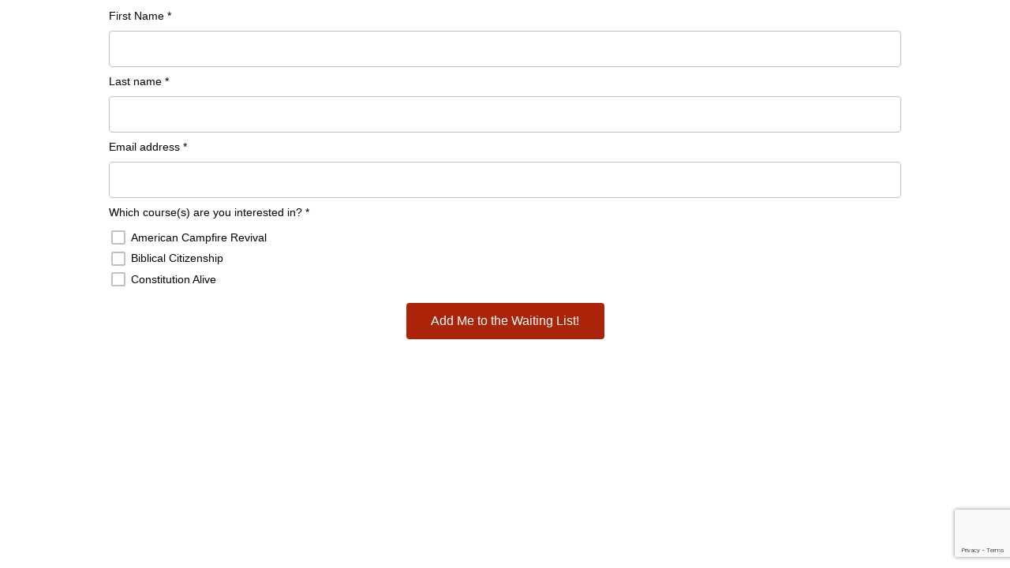

--- FILE ---
content_type: text/html; charset=utf-8
request_url: https://www.google.com/recaptcha/enterprise/anchor?ar=1&k=6Le8430cAAAAAPgNHWMUFszM2s4eLyuwxY2aPalA&co=aHR0cHM6Ly9rZWFwLnBhZ2U6NDQz&hl=en&v=PoyoqOPhxBO7pBk68S4YbpHZ&size=invisible&anchor-ms=20000&execute-ms=30000&cb=yjjzg5va6ssk
body_size: 48991
content:
<!DOCTYPE HTML><html dir="ltr" lang="en"><head><meta http-equiv="Content-Type" content="text/html; charset=UTF-8">
<meta http-equiv="X-UA-Compatible" content="IE=edge">
<title>reCAPTCHA</title>
<style type="text/css">
/* cyrillic-ext */
@font-face {
  font-family: 'Roboto';
  font-style: normal;
  font-weight: 400;
  font-stretch: 100%;
  src: url(//fonts.gstatic.com/s/roboto/v48/KFO7CnqEu92Fr1ME7kSn66aGLdTylUAMa3GUBHMdazTgWw.woff2) format('woff2');
  unicode-range: U+0460-052F, U+1C80-1C8A, U+20B4, U+2DE0-2DFF, U+A640-A69F, U+FE2E-FE2F;
}
/* cyrillic */
@font-face {
  font-family: 'Roboto';
  font-style: normal;
  font-weight: 400;
  font-stretch: 100%;
  src: url(//fonts.gstatic.com/s/roboto/v48/KFO7CnqEu92Fr1ME7kSn66aGLdTylUAMa3iUBHMdazTgWw.woff2) format('woff2');
  unicode-range: U+0301, U+0400-045F, U+0490-0491, U+04B0-04B1, U+2116;
}
/* greek-ext */
@font-face {
  font-family: 'Roboto';
  font-style: normal;
  font-weight: 400;
  font-stretch: 100%;
  src: url(//fonts.gstatic.com/s/roboto/v48/KFO7CnqEu92Fr1ME7kSn66aGLdTylUAMa3CUBHMdazTgWw.woff2) format('woff2');
  unicode-range: U+1F00-1FFF;
}
/* greek */
@font-face {
  font-family: 'Roboto';
  font-style: normal;
  font-weight: 400;
  font-stretch: 100%;
  src: url(//fonts.gstatic.com/s/roboto/v48/KFO7CnqEu92Fr1ME7kSn66aGLdTylUAMa3-UBHMdazTgWw.woff2) format('woff2');
  unicode-range: U+0370-0377, U+037A-037F, U+0384-038A, U+038C, U+038E-03A1, U+03A3-03FF;
}
/* math */
@font-face {
  font-family: 'Roboto';
  font-style: normal;
  font-weight: 400;
  font-stretch: 100%;
  src: url(//fonts.gstatic.com/s/roboto/v48/KFO7CnqEu92Fr1ME7kSn66aGLdTylUAMawCUBHMdazTgWw.woff2) format('woff2');
  unicode-range: U+0302-0303, U+0305, U+0307-0308, U+0310, U+0312, U+0315, U+031A, U+0326-0327, U+032C, U+032F-0330, U+0332-0333, U+0338, U+033A, U+0346, U+034D, U+0391-03A1, U+03A3-03A9, U+03B1-03C9, U+03D1, U+03D5-03D6, U+03F0-03F1, U+03F4-03F5, U+2016-2017, U+2034-2038, U+203C, U+2040, U+2043, U+2047, U+2050, U+2057, U+205F, U+2070-2071, U+2074-208E, U+2090-209C, U+20D0-20DC, U+20E1, U+20E5-20EF, U+2100-2112, U+2114-2115, U+2117-2121, U+2123-214F, U+2190, U+2192, U+2194-21AE, U+21B0-21E5, U+21F1-21F2, U+21F4-2211, U+2213-2214, U+2216-22FF, U+2308-230B, U+2310, U+2319, U+231C-2321, U+2336-237A, U+237C, U+2395, U+239B-23B7, U+23D0, U+23DC-23E1, U+2474-2475, U+25AF, U+25B3, U+25B7, U+25BD, U+25C1, U+25CA, U+25CC, U+25FB, U+266D-266F, U+27C0-27FF, U+2900-2AFF, U+2B0E-2B11, U+2B30-2B4C, U+2BFE, U+3030, U+FF5B, U+FF5D, U+1D400-1D7FF, U+1EE00-1EEFF;
}
/* symbols */
@font-face {
  font-family: 'Roboto';
  font-style: normal;
  font-weight: 400;
  font-stretch: 100%;
  src: url(//fonts.gstatic.com/s/roboto/v48/KFO7CnqEu92Fr1ME7kSn66aGLdTylUAMaxKUBHMdazTgWw.woff2) format('woff2');
  unicode-range: U+0001-000C, U+000E-001F, U+007F-009F, U+20DD-20E0, U+20E2-20E4, U+2150-218F, U+2190, U+2192, U+2194-2199, U+21AF, U+21E6-21F0, U+21F3, U+2218-2219, U+2299, U+22C4-22C6, U+2300-243F, U+2440-244A, U+2460-24FF, U+25A0-27BF, U+2800-28FF, U+2921-2922, U+2981, U+29BF, U+29EB, U+2B00-2BFF, U+4DC0-4DFF, U+FFF9-FFFB, U+10140-1018E, U+10190-1019C, U+101A0, U+101D0-101FD, U+102E0-102FB, U+10E60-10E7E, U+1D2C0-1D2D3, U+1D2E0-1D37F, U+1F000-1F0FF, U+1F100-1F1AD, U+1F1E6-1F1FF, U+1F30D-1F30F, U+1F315, U+1F31C, U+1F31E, U+1F320-1F32C, U+1F336, U+1F378, U+1F37D, U+1F382, U+1F393-1F39F, U+1F3A7-1F3A8, U+1F3AC-1F3AF, U+1F3C2, U+1F3C4-1F3C6, U+1F3CA-1F3CE, U+1F3D4-1F3E0, U+1F3ED, U+1F3F1-1F3F3, U+1F3F5-1F3F7, U+1F408, U+1F415, U+1F41F, U+1F426, U+1F43F, U+1F441-1F442, U+1F444, U+1F446-1F449, U+1F44C-1F44E, U+1F453, U+1F46A, U+1F47D, U+1F4A3, U+1F4B0, U+1F4B3, U+1F4B9, U+1F4BB, U+1F4BF, U+1F4C8-1F4CB, U+1F4D6, U+1F4DA, U+1F4DF, U+1F4E3-1F4E6, U+1F4EA-1F4ED, U+1F4F7, U+1F4F9-1F4FB, U+1F4FD-1F4FE, U+1F503, U+1F507-1F50B, U+1F50D, U+1F512-1F513, U+1F53E-1F54A, U+1F54F-1F5FA, U+1F610, U+1F650-1F67F, U+1F687, U+1F68D, U+1F691, U+1F694, U+1F698, U+1F6AD, U+1F6B2, U+1F6B9-1F6BA, U+1F6BC, U+1F6C6-1F6CF, U+1F6D3-1F6D7, U+1F6E0-1F6EA, U+1F6F0-1F6F3, U+1F6F7-1F6FC, U+1F700-1F7FF, U+1F800-1F80B, U+1F810-1F847, U+1F850-1F859, U+1F860-1F887, U+1F890-1F8AD, U+1F8B0-1F8BB, U+1F8C0-1F8C1, U+1F900-1F90B, U+1F93B, U+1F946, U+1F984, U+1F996, U+1F9E9, U+1FA00-1FA6F, U+1FA70-1FA7C, U+1FA80-1FA89, U+1FA8F-1FAC6, U+1FACE-1FADC, U+1FADF-1FAE9, U+1FAF0-1FAF8, U+1FB00-1FBFF;
}
/* vietnamese */
@font-face {
  font-family: 'Roboto';
  font-style: normal;
  font-weight: 400;
  font-stretch: 100%;
  src: url(//fonts.gstatic.com/s/roboto/v48/KFO7CnqEu92Fr1ME7kSn66aGLdTylUAMa3OUBHMdazTgWw.woff2) format('woff2');
  unicode-range: U+0102-0103, U+0110-0111, U+0128-0129, U+0168-0169, U+01A0-01A1, U+01AF-01B0, U+0300-0301, U+0303-0304, U+0308-0309, U+0323, U+0329, U+1EA0-1EF9, U+20AB;
}
/* latin-ext */
@font-face {
  font-family: 'Roboto';
  font-style: normal;
  font-weight: 400;
  font-stretch: 100%;
  src: url(//fonts.gstatic.com/s/roboto/v48/KFO7CnqEu92Fr1ME7kSn66aGLdTylUAMa3KUBHMdazTgWw.woff2) format('woff2');
  unicode-range: U+0100-02BA, U+02BD-02C5, U+02C7-02CC, U+02CE-02D7, U+02DD-02FF, U+0304, U+0308, U+0329, U+1D00-1DBF, U+1E00-1E9F, U+1EF2-1EFF, U+2020, U+20A0-20AB, U+20AD-20C0, U+2113, U+2C60-2C7F, U+A720-A7FF;
}
/* latin */
@font-face {
  font-family: 'Roboto';
  font-style: normal;
  font-weight: 400;
  font-stretch: 100%;
  src: url(//fonts.gstatic.com/s/roboto/v48/KFO7CnqEu92Fr1ME7kSn66aGLdTylUAMa3yUBHMdazQ.woff2) format('woff2');
  unicode-range: U+0000-00FF, U+0131, U+0152-0153, U+02BB-02BC, U+02C6, U+02DA, U+02DC, U+0304, U+0308, U+0329, U+2000-206F, U+20AC, U+2122, U+2191, U+2193, U+2212, U+2215, U+FEFF, U+FFFD;
}
/* cyrillic-ext */
@font-face {
  font-family: 'Roboto';
  font-style: normal;
  font-weight: 500;
  font-stretch: 100%;
  src: url(//fonts.gstatic.com/s/roboto/v48/KFO7CnqEu92Fr1ME7kSn66aGLdTylUAMa3GUBHMdazTgWw.woff2) format('woff2');
  unicode-range: U+0460-052F, U+1C80-1C8A, U+20B4, U+2DE0-2DFF, U+A640-A69F, U+FE2E-FE2F;
}
/* cyrillic */
@font-face {
  font-family: 'Roboto';
  font-style: normal;
  font-weight: 500;
  font-stretch: 100%;
  src: url(//fonts.gstatic.com/s/roboto/v48/KFO7CnqEu92Fr1ME7kSn66aGLdTylUAMa3iUBHMdazTgWw.woff2) format('woff2');
  unicode-range: U+0301, U+0400-045F, U+0490-0491, U+04B0-04B1, U+2116;
}
/* greek-ext */
@font-face {
  font-family: 'Roboto';
  font-style: normal;
  font-weight: 500;
  font-stretch: 100%;
  src: url(//fonts.gstatic.com/s/roboto/v48/KFO7CnqEu92Fr1ME7kSn66aGLdTylUAMa3CUBHMdazTgWw.woff2) format('woff2');
  unicode-range: U+1F00-1FFF;
}
/* greek */
@font-face {
  font-family: 'Roboto';
  font-style: normal;
  font-weight: 500;
  font-stretch: 100%;
  src: url(//fonts.gstatic.com/s/roboto/v48/KFO7CnqEu92Fr1ME7kSn66aGLdTylUAMa3-UBHMdazTgWw.woff2) format('woff2');
  unicode-range: U+0370-0377, U+037A-037F, U+0384-038A, U+038C, U+038E-03A1, U+03A3-03FF;
}
/* math */
@font-face {
  font-family: 'Roboto';
  font-style: normal;
  font-weight: 500;
  font-stretch: 100%;
  src: url(//fonts.gstatic.com/s/roboto/v48/KFO7CnqEu92Fr1ME7kSn66aGLdTylUAMawCUBHMdazTgWw.woff2) format('woff2');
  unicode-range: U+0302-0303, U+0305, U+0307-0308, U+0310, U+0312, U+0315, U+031A, U+0326-0327, U+032C, U+032F-0330, U+0332-0333, U+0338, U+033A, U+0346, U+034D, U+0391-03A1, U+03A3-03A9, U+03B1-03C9, U+03D1, U+03D5-03D6, U+03F0-03F1, U+03F4-03F5, U+2016-2017, U+2034-2038, U+203C, U+2040, U+2043, U+2047, U+2050, U+2057, U+205F, U+2070-2071, U+2074-208E, U+2090-209C, U+20D0-20DC, U+20E1, U+20E5-20EF, U+2100-2112, U+2114-2115, U+2117-2121, U+2123-214F, U+2190, U+2192, U+2194-21AE, U+21B0-21E5, U+21F1-21F2, U+21F4-2211, U+2213-2214, U+2216-22FF, U+2308-230B, U+2310, U+2319, U+231C-2321, U+2336-237A, U+237C, U+2395, U+239B-23B7, U+23D0, U+23DC-23E1, U+2474-2475, U+25AF, U+25B3, U+25B7, U+25BD, U+25C1, U+25CA, U+25CC, U+25FB, U+266D-266F, U+27C0-27FF, U+2900-2AFF, U+2B0E-2B11, U+2B30-2B4C, U+2BFE, U+3030, U+FF5B, U+FF5D, U+1D400-1D7FF, U+1EE00-1EEFF;
}
/* symbols */
@font-face {
  font-family: 'Roboto';
  font-style: normal;
  font-weight: 500;
  font-stretch: 100%;
  src: url(//fonts.gstatic.com/s/roboto/v48/KFO7CnqEu92Fr1ME7kSn66aGLdTylUAMaxKUBHMdazTgWw.woff2) format('woff2');
  unicode-range: U+0001-000C, U+000E-001F, U+007F-009F, U+20DD-20E0, U+20E2-20E4, U+2150-218F, U+2190, U+2192, U+2194-2199, U+21AF, U+21E6-21F0, U+21F3, U+2218-2219, U+2299, U+22C4-22C6, U+2300-243F, U+2440-244A, U+2460-24FF, U+25A0-27BF, U+2800-28FF, U+2921-2922, U+2981, U+29BF, U+29EB, U+2B00-2BFF, U+4DC0-4DFF, U+FFF9-FFFB, U+10140-1018E, U+10190-1019C, U+101A0, U+101D0-101FD, U+102E0-102FB, U+10E60-10E7E, U+1D2C0-1D2D3, U+1D2E0-1D37F, U+1F000-1F0FF, U+1F100-1F1AD, U+1F1E6-1F1FF, U+1F30D-1F30F, U+1F315, U+1F31C, U+1F31E, U+1F320-1F32C, U+1F336, U+1F378, U+1F37D, U+1F382, U+1F393-1F39F, U+1F3A7-1F3A8, U+1F3AC-1F3AF, U+1F3C2, U+1F3C4-1F3C6, U+1F3CA-1F3CE, U+1F3D4-1F3E0, U+1F3ED, U+1F3F1-1F3F3, U+1F3F5-1F3F7, U+1F408, U+1F415, U+1F41F, U+1F426, U+1F43F, U+1F441-1F442, U+1F444, U+1F446-1F449, U+1F44C-1F44E, U+1F453, U+1F46A, U+1F47D, U+1F4A3, U+1F4B0, U+1F4B3, U+1F4B9, U+1F4BB, U+1F4BF, U+1F4C8-1F4CB, U+1F4D6, U+1F4DA, U+1F4DF, U+1F4E3-1F4E6, U+1F4EA-1F4ED, U+1F4F7, U+1F4F9-1F4FB, U+1F4FD-1F4FE, U+1F503, U+1F507-1F50B, U+1F50D, U+1F512-1F513, U+1F53E-1F54A, U+1F54F-1F5FA, U+1F610, U+1F650-1F67F, U+1F687, U+1F68D, U+1F691, U+1F694, U+1F698, U+1F6AD, U+1F6B2, U+1F6B9-1F6BA, U+1F6BC, U+1F6C6-1F6CF, U+1F6D3-1F6D7, U+1F6E0-1F6EA, U+1F6F0-1F6F3, U+1F6F7-1F6FC, U+1F700-1F7FF, U+1F800-1F80B, U+1F810-1F847, U+1F850-1F859, U+1F860-1F887, U+1F890-1F8AD, U+1F8B0-1F8BB, U+1F8C0-1F8C1, U+1F900-1F90B, U+1F93B, U+1F946, U+1F984, U+1F996, U+1F9E9, U+1FA00-1FA6F, U+1FA70-1FA7C, U+1FA80-1FA89, U+1FA8F-1FAC6, U+1FACE-1FADC, U+1FADF-1FAE9, U+1FAF0-1FAF8, U+1FB00-1FBFF;
}
/* vietnamese */
@font-face {
  font-family: 'Roboto';
  font-style: normal;
  font-weight: 500;
  font-stretch: 100%;
  src: url(//fonts.gstatic.com/s/roboto/v48/KFO7CnqEu92Fr1ME7kSn66aGLdTylUAMa3OUBHMdazTgWw.woff2) format('woff2');
  unicode-range: U+0102-0103, U+0110-0111, U+0128-0129, U+0168-0169, U+01A0-01A1, U+01AF-01B0, U+0300-0301, U+0303-0304, U+0308-0309, U+0323, U+0329, U+1EA0-1EF9, U+20AB;
}
/* latin-ext */
@font-face {
  font-family: 'Roboto';
  font-style: normal;
  font-weight: 500;
  font-stretch: 100%;
  src: url(//fonts.gstatic.com/s/roboto/v48/KFO7CnqEu92Fr1ME7kSn66aGLdTylUAMa3KUBHMdazTgWw.woff2) format('woff2');
  unicode-range: U+0100-02BA, U+02BD-02C5, U+02C7-02CC, U+02CE-02D7, U+02DD-02FF, U+0304, U+0308, U+0329, U+1D00-1DBF, U+1E00-1E9F, U+1EF2-1EFF, U+2020, U+20A0-20AB, U+20AD-20C0, U+2113, U+2C60-2C7F, U+A720-A7FF;
}
/* latin */
@font-face {
  font-family: 'Roboto';
  font-style: normal;
  font-weight: 500;
  font-stretch: 100%;
  src: url(//fonts.gstatic.com/s/roboto/v48/KFO7CnqEu92Fr1ME7kSn66aGLdTylUAMa3yUBHMdazQ.woff2) format('woff2');
  unicode-range: U+0000-00FF, U+0131, U+0152-0153, U+02BB-02BC, U+02C6, U+02DA, U+02DC, U+0304, U+0308, U+0329, U+2000-206F, U+20AC, U+2122, U+2191, U+2193, U+2212, U+2215, U+FEFF, U+FFFD;
}
/* cyrillic-ext */
@font-face {
  font-family: 'Roboto';
  font-style: normal;
  font-weight: 900;
  font-stretch: 100%;
  src: url(//fonts.gstatic.com/s/roboto/v48/KFO7CnqEu92Fr1ME7kSn66aGLdTylUAMa3GUBHMdazTgWw.woff2) format('woff2');
  unicode-range: U+0460-052F, U+1C80-1C8A, U+20B4, U+2DE0-2DFF, U+A640-A69F, U+FE2E-FE2F;
}
/* cyrillic */
@font-face {
  font-family: 'Roboto';
  font-style: normal;
  font-weight: 900;
  font-stretch: 100%;
  src: url(//fonts.gstatic.com/s/roboto/v48/KFO7CnqEu92Fr1ME7kSn66aGLdTylUAMa3iUBHMdazTgWw.woff2) format('woff2');
  unicode-range: U+0301, U+0400-045F, U+0490-0491, U+04B0-04B1, U+2116;
}
/* greek-ext */
@font-face {
  font-family: 'Roboto';
  font-style: normal;
  font-weight: 900;
  font-stretch: 100%;
  src: url(//fonts.gstatic.com/s/roboto/v48/KFO7CnqEu92Fr1ME7kSn66aGLdTylUAMa3CUBHMdazTgWw.woff2) format('woff2');
  unicode-range: U+1F00-1FFF;
}
/* greek */
@font-face {
  font-family: 'Roboto';
  font-style: normal;
  font-weight: 900;
  font-stretch: 100%;
  src: url(//fonts.gstatic.com/s/roboto/v48/KFO7CnqEu92Fr1ME7kSn66aGLdTylUAMa3-UBHMdazTgWw.woff2) format('woff2');
  unicode-range: U+0370-0377, U+037A-037F, U+0384-038A, U+038C, U+038E-03A1, U+03A3-03FF;
}
/* math */
@font-face {
  font-family: 'Roboto';
  font-style: normal;
  font-weight: 900;
  font-stretch: 100%;
  src: url(//fonts.gstatic.com/s/roboto/v48/KFO7CnqEu92Fr1ME7kSn66aGLdTylUAMawCUBHMdazTgWw.woff2) format('woff2');
  unicode-range: U+0302-0303, U+0305, U+0307-0308, U+0310, U+0312, U+0315, U+031A, U+0326-0327, U+032C, U+032F-0330, U+0332-0333, U+0338, U+033A, U+0346, U+034D, U+0391-03A1, U+03A3-03A9, U+03B1-03C9, U+03D1, U+03D5-03D6, U+03F0-03F1, U+03F4-03F5, U+2016-2017, U+2034-2038, U+203C, U+2040, U+2043, U+2047, U+2050, U+2057, U+205F, U+2070-2071, U+2074-208E, U+2090-209C, U+20D0-20DC, U+20E1, U+20E5-20EF, U+2100-2112, U+2114-2115, U+2117-2121, U+2123-214F, U+2190, U+2192, U+2194-21AE, U+21B0-21E5, U+21F1-21F2, U+21F4-2211, U+2213-2214, U+2216-22FF, U+2308-230B, U+2310, U+2319, U+231C-2321, U+2336-237A, U+237C, U+2395, U+239B-23B7, U+23D0, U+23DC-23E1, U+2474-2475, U+25AF, U+25B3, U+25B7, U+25BD, U+25C1, U+25CA, U+25CC, U+25FB, U+266D-266F, U+27C0-27FF, U+2900-2AFF, U+2B0E-2B11, U+2B30-2B4C, U+2BFE, U+3030, U+FF5B, U+FF5D, U+1D400-1D7FF, U+1EE00-1EEFF;
}
/* symbols */
@font-face {
  font-family: 'Roboto';
  font-style: normal;
  font-weight: 900;
  font-stretch: 100%;
  src: url(//fonts.gstatic.com/s/roboto/v48/KFO7CnqEu92Fr1ME7kSn66aGLdTylUAMaxKUBHMdazTgWw.woff2) format('woff2');
  unicode-range: U+0001-000C, U+000E-001F, U+007F-009F, U+20DD-20E0, U+20E2-20E4, U+2150-218F, U+2190, U+2192, U+2194-2199, U+21AF, U+21E6-21F0, U+21F3, U+2218-2219, U+2299, U+22C4-22C6, U+2300-243F, U+2440-244A, U+2460-24FF, U+25A0-27BF, U+2800-28FF, U+2921-2922, U+2981, U+29BF, U+29EB, U+2B00-2BFF, U+4DC0-4DFF, U+FFF9-FFFB, U+10140-1018E, U+10190-1019C, U+101A0, U+101D0-101FD, U+102E0-102FB, U+10E60-10E7E, U+1D2C0-1D2D3, U+1D2E0-1D37F, U+1F000-1F0FF, U+1F100-1F1AD, U+1F1E6-1F1FF, U+1F30D-1F30F, U+1F315, U+1F31C, U+1F31E, U+1F320-1F32C, U+1F336, U+1F378, U+1F37D, U+1F382, U+1F393-1F39F, U+1F3A7-1F3A8, U+1F3AC-1F3AF, U+1F3C2, U+1F3C4-1F3C6, U+1F3CA-1F3CE, U+1F3D4-1F3E0, U+1F3ED, U+1F3F1-1F3F3, U+1F3F5-1F3F7, U+1F408, U+1F415, U+1F41F, U+1F426, U+1F43F, U+1F441-1F442, U+1F444, U+1F446-1F449, U+1F44C-1F44E, U+1F453, U+1F46A, U+1F47D, U+1F4A3, U+1F4B0, U+1F4B3, U+1F4B9, U+1F4BB, U+1F4BF, U+1F4C8-1F4CB, U+1F4D6, U+1F4DA, U+1F4DF, U+1F4E3-1F4E6, U+1F4EA-1F4ED, U+1F4F7, U+1F4F9-1F4FB, U+1F4FD-1F4FE, U+1F503, U+1F507-1F50B, U+1F50D, U+1F512-1F513, U+1F53E-1F54A, U+1F54F-1F5FA, U+1F610, U+1F650-1F67F, U+1F687, U+1F68D, U+1F691, U+1F694, U+1F698, U+1F6AD, U+1F6B2, U+1F6B9-1F6BA, U+1F6BC, U+1F6C6-1F6CF, U+1F6D3-1F6D7, U+1F6E0-1F6EA, U+1F6F0-1F6F3, U+1F6F7-1F6FC, U+1F700-1F7FF, U+1F800-1F80B, U+1F810-1F847, U+1F850-1F859, U+1F860-1F887, U+1F890-1F8AD, U+1F8B0-1F8BB, U+1F8C0-1F8C1, U+1F900-1F90B, U+1F93B, U+1F946, U+1F984, U+1F996, U+1F9E9, U+1FA00-1FA6F, U+1FA70-1FA7C, U+1FA80-1FA89, U+1FA8F-1FAC6, U+1FACE-1FADC, U+1FADF-1FAE9, U+1FAF0-1FAF8, U+1FB00-1FBFF;
}
/* vietnamese */
@font-face {
  font-family: 'Roboto';
  font-style: normal;
  font-weight: 900;
  font-stretch: 100%;
  src: url(//fonts.gstatic.com/s/roboto/v48/KFO7CnqEu92Fr1ME7kSn66aGLdTylUAMa3OUBHMdazTgWw.woff2) format('woff2');
  unicode-range: U+0102-0103, U+0110-0111, U+0128-0129, U+0168-0169, U+01A0-01A1, U+01AF-01B0, U+0300-0301, U+0303-0304, U+0308-0309, U+0323, U+0329, U+1EA0-1EF9, U+20AB;
}
/* latin-ext */
@font-face {
  font-family: 'Roboto';
  font-style: normal;
  font-weight: 900;
  font-stretch: 100%;
  src: url(//fonts.gstatic.com/s/roboto/v48/KFO7CnqEu92Fr1ME7kSn66aGLdTylUAMa3KUBHMdazTgWw.woff2) format('woff2');
  unicode-range: U+0100-02BA, U+02BD-02C5, U+02C7-02CC, U+02CE-02D7, U+02DD-02FF, U+0304, U+0308, U+0329, U+1D00-1DBF, U+1E00-1E9F, U+1EF2-1EFF, U+2020, U+20A0-20AB, U+20AD-20C0, U+2113, U+2C60-2C7F, U+A720-A7FF;
}
/* latin */
@font-face {
  font-family: 'Roboto';
  font-style: normal;
  font-weight: 900;
  font-stretch: 100%;
  src: url(//fonts.gstatic.com/s/roboto/v48/KFO7CnqEu92Fr1ME7kSn66aGLdTylUAMa3yUBHMdazQ.woff2) format('woff2');
  unicode-range: U+0000-00FF, U+0131, U+0152-0153, U+02BB-02BC, U+02C6, U+02DA, U+02DC, U+0304, U+0308, U+0329, U+2000-206F, U+20AC, U+2122, U+2191, U+2193, U+2212, U+2215, U+FEFF, U+FFFD;
}

</style>
<link rel="stylesheet" type="text/css" href="https://www.gstatic.com/recaptcha/releases/PoyoqOPhxBO7pBk68S4YbpHZ/styles__ltr.css">
<script nonce="nU2cjszj2O06-_R733RV4Q" type="text/javascript">window['__recaptcha_api'] = 'https://www.google.com/recaptcha/enterprise/';</script>
<script type="text/javascript" src="https://www.gstatic.com/recaptcha/releases/PoyoqOPhxBO7pBk68S4YbpHZ/recaptcha__en.js" nonce="nU2cjszj2O06-_R733RV4Q">
      
    </script></head>
<body><div id="rc-anchor-alert" class="rc-anchor-alert"></div>
<input type="hidden" id="recaptcha-token" value="[base64]">
<script type="text/javascript" nonce="nU2cjszj2O06-_R733RV4Q">
      recaptcha.anchor.Main.init("[\x22ainput\x22,[\x22bgdata\x22,\x22\x22,\[base64]/[base64]/bmV3IFpbdF0obVswXSk6Sz09Mj9uZXcgWlt0XShtWzBdLG1bMV0pOks9PTM/bmV3IFpbdF0obVswXSxtWzFdLG1bMl0pOks9PTQ/[base64]/[base64]/[base64]/[base64]/[base64]/[base64]/[base64]/[base64]/[base64]/[base64]/[base64]/[base64]/[base64]/[base64]\\u003d\\u003d\x22,\[base64]\x22,\x22wphhHQFjWUNGW0txMGfCh0/Cg8KQIi3DgDzDkQTCow/Dkg/[base64]/[base64]/DkV/DhkgfP8Ocw4NqRMK1NRbCkH7DmgdBw7lMMR3DrMKvwqw6woLDm13DmlZhKQ1DNMOzVSYUw7ZrE8OYw5dswqV9SBsWw5IQw4rDt8O8LcOVw5LCqDXDhmMIWlHDjsKUNDtnw6/CrTfCgcKlwoQBQRvDmMO8DVnCr8O1J3Q/[base64]/w71aw7PDnSbDksOFYcOEBjfDicKBw4TDhTFYwqg3BQ47w4ImXMKgMsO7w7Z2Lwh+wp1IMgDCvUNfVcOHXyMwbsKxw4HChhpFbsKZSsKJb8O0NjfDk2/Dh8OUwrnCrcKqwqHDh8OvV8KPwoATUMKpw4kZwqfChwEvwpRmw4vDmzLDohQvB8OEMMOwTylPwrcaaMKhOMO5eSFPFn7DhjnDlkTCkRHDo8OsVcOGwo3DqjJ8wpMtfMKyEQfCrsO0w4RQQkVxw7Ikw5ZcYMOQwrEIImPDrSQ2wrNVwrQ0XFspw6nDusO2R3/[base64]/S8OtGFsIwrLDjBjDlFgjw7BWBAjDosKvakBJOjHDpcOUwpd4OcKjw6rChsKMw4HDlTE5cFvCvsKawrfDpFgEwqPDmcOMwqcuwrjDg8Ohwo7Cm8KEfQYuwpDCs3fDg30Rwo/CvMKfwqYfD8K/wpNPLMKawoMqCMKpwobCs8KiWsOyMMKvw4nCgV/CvsK3w7MCacO9H8KdW8OAw5fCjcOdK8OcfgPDsDguw5Zzw5fDisOCE8OIMMO4JsO/MWoEcFfClQfChMKCWz9Ow68kw6/DilJ7Kg3Ctkd9ecOYH8O8w5bDosKQwrbCqQrClEXDmkhDw6LCqS3Ds8O1woPDn1nDhMK6woYFw49ww6Bcw5c6LwfCsRnDuGILw5/CgitlC8OZwqM1wpB9VsOfw6nCksOsIMOpw6vDmjXCq2fCmjDDucOgMhU8w7poeVxdwo3DmitCKx3CgsOYF8OWFBLDpcO8F8KuDsO8HAbDjBXCu8KgfHt5PcOIYcKVw6zDqmrDvm5Aw67Di8OfIMOew5DCj2rDocONw6fDpsK/IcOqw7TDkhpOwrZRLsKow6rCnXh2emjDhQJUw7rCucKkLMORw5rCgMKjGsKbwqcscMOIM8KKYMOoSWQ+wpo6wql4wrkPwrzDtkIRwpMLSj3CoXRjw53Ch8OoMF9AQyMsQDvDicO5w63DrzB1w5oDHw0vRn1/wqgOVl0KYUIJAgvCizIewq3DqTbCh8Kyw53CvnRVC2MDwqPDiFPCpcOzw4Vjw7Jvw6rDucKywrEZUDrCvcKxwqQ1wrpCwoDCi8K0w6/DqE1lWRB+w5ZbPU0TcQXDnsKawrRcSm9lXUcNwrLCunbDhVrDni7ChinDhcKnYB8vw7PDiCh2w5vCrcOmIjvDocOJXsKMwqBCbMKJw4BOHTXDqF3Ds3LDplVxwotTw4F5UcKXw685woB/Bz9gw4fCgxvDqFk5w4p3WhzCv8KpQAcrwpcqbMO6QsOEwoPDn8KuVWhKwqA1woYNCMOBw6ETKMKTw5R5UsKjwqtldsOOwq8FC8KAGMOxPMKLLcOQecO2NwfCqsKSw4pvwofDlhbCplrCtMKbwqEZX1cHEHXCtsOiwrvDvD/Co8KCZMKzPyUuVcKswqVyJsKhwo06SsOdwothfsO7DMOYw6MnGsKNJsOEwrPCo3Baw6sqek/[base64]/D8KBwqNfwpHDoA1kwqtBX8OhaMK3w7zCqcK/wr3CpVsZwq8VwofCosOuwoDDlVHDhcKiMMKqwqzCvQJkJUMQOyXCosKPwo9Kw4B6wqVmK8KhcsO1wq3DhCbDiB5Lw4IISTrDvcORw7VBdlhUEsKLwpcNVMOYV39sw78aw590KCLCrMOjw6rCm8OHDyJ0w7DCksKAwr/DhyLClmjDiXbCv8ODw4Vrw487w4nDmTTChCwvwpoFSxbDssKbPhjDvsKNFD/CoMOJFMK0RAnCtMKIw5/Ch0sfCsOmw5TCg1gowp15wqzDi0sVwp0pbg1AasO7wr1mw5kmw5UNDh17w6Q1wpZgb3kUC8OZw7DCnk5fw55MdQkLcFfDlMK0wql2dcOaM8OTa8KCeMKCwr7CoQwBw6/CsMKUMsKRw49MGcO9TkR/AFRqwolrwqMHKcOmLAfDtgMFIcO6wp3Dl8KRw4h6ACLDv8O5SmpjF8KkwqfCjsKtw6zDuMOqwrPDnsO0w73CoHBjWcK2wo4XJSMLw5HDuADDosOCw5zDvMOrU8O7wqHCtcOjwp/CuChfwqkkWsO6wq8jwoxAw6XDvMOgJ27ColXCuwhHwp8vO8ONwo3DvsKUJcO8w5/CusKcw7ZpMg/DjcKgwrvCmMOVJX3Dhl5vwqrCviwuw7fCpnHCpWMAI39bf8OzIntAQEDDjUfCs8K8wozDlcOZBkfChRLCjjUHeRLCoMOqw5Zgw5dcwpB3wo90dEfCiXbDi8OVXsOTPsKTNTA8wpLCkXQMw7PCj3fCp8KeecOnZx7ClcOewqrDo8OWw5cIwpHCn8OPwr3CrU9hwqxvOV/DpcKsw6DCvcK0XhAnGSMtwrc4ZsKewo1HfsOIwrrDt8Ofwo3Dh8Kuw4N/w7PDv8Olw6thwqoDwrPCjA0pesKhfBBlwqjDvcORw6p9w5sfw5jDhT1KacKzFcOQEVw7K19lJVUdBhHCiT/[base64]/CusKbJMOIUBjDtMOOCVl1MH0eXMOJMiA0w7JnCcOww7LCiXd5LGnCqgTCoQ4TSsKpwqdyJUoZTwDCisKzw6pBAcKEQsOQZzFhw45XwpPCmAbCocKZw7jCg8KYw57Dgz0fwq3ChBMewpnCq8KPQcKEwpTCn8KffEDDj8KgU8OzBMKMw5FzCcOAck3Dt8K1Vg/ChcKlwofDoMO0D8KFw63Dj0LCusOFRcKgwr1xEATDmcOSFMOjwrM/wqtGw64ROMKDUElQwrJrw6coMsK4w4zDrVgGOMOeGy8XwpHDk8KZwqlEw41kw6k7w6zCscKnUMO/EMKiwo9SwrjCqlrCo8OCOEpYYsOLG8K2fHt0cz7CicOmAsO/wrgjOMODw7lwwrMIw7xoa8KXw7vClsOcwoA2FsKST8OZaS/Do8KtwrvDnMKewp/Cg3JcWcKywr/CsEAWw4zDvcKSCsOuw77DhsOjY1hyw7zClBYkwr/Cl8KQfngYV8OlEj/DoMOFw4nDnBlpKcKtEDzDm8KTdwsIWMOhe09mw6vDo0s2w4dLAEXDlMKQwo7DuMOTw77DgMOjaMOOwpHCuMKPfMOSw7/DqsKjwprDr0clBMOFwo7DnMOQw4c6MT0HbsOzw4zDlBlUw4txw6PDllB4wrvDllTCk8K5w5/Ds8OswpjCm8KlW8ORP8KHUcOBw7RxwpZqw7Fsw6/[base64]/CtMKoLRjDj2UXwod1woYZwoQAw6t2GcOsw53CgBQ8MMOeWnnDq8KDd3vDiVY7YBXDo3DDkF7Dq8ODwopAwrYLA1bDkGEewqPCgcKCw5JSSsKsfTzDkxHDpMO1w60wc8OFw6JfVMOAwqfCu8KIw43CpcKywo94w5cqVcO/w4oUwpvCrB5aE8O5wrPCkAZawr/Cg8OFNCJow414wrbCkMKswrUtfMK1wpI2w7nDnMOcV8ODRsOTw54DIBfCq8Ouw4hLIgnDmF3Crjwgw4LCh2AJwqfCq8ODNcK/Dh0DwqbDhMKyBW/DuMO9OmXDixbDtQjDtX4zXMOuRsKXG8OzwpRHw7Mvwq/DicKKwq7CphHCsMOvwqUPw5jDiEXDqndOLDcOMRLCpMKuwqgpLMO5wqF3wqAWwoIGaMKYw6zCmMOKUzhuP8OswpJYw5zCoQ1uFMOhaE/CkcOjNsKGc8O2w7dIwopiRsOdecKfNMOQw4/DpMKEw6XCrMOoLxTCpsOOwpt9w6bClHQAwr1ywo/DsEEfwpLCu1RUwoLDscKxGgs8O8O1w5Z0KXnDvUvDgMKlw6IzwrHCmgHDtcOVw7wlYgsrwoQcw57CqcKccMKKwozDosKQw6Eaw6PDn8Ocwo0vdMKlwqoDw53CqwQIECdCw5LDnHM8w7HClMKcCsOiwrh/J8OzX8OLwpQtwpzDtsOhwqHDkRLDqR3DsDbDslHCgcO9e2PDncOowoZnSXvDphfDnlbDkRLCkF4FwqzCqMKfK1AEw5I7w5TDkMOGwq0SJcKYfMKhw68zwpp4cMKAw4TCn8Ocw5JtTsOwZzbCuzTDkMK6AQ/CsG15XMKIwp00wonCn8KBHXDCrXwoZ8K7AsK/UFgGwqV0LsOvAcOXRcO1wqlzwqpTGsOUw5YhARFSwqtVScOuwqhUw6NLw4LCqFpkLcKOwoUMw65Kw7jCjcKzwpTDhcOHQ8KiAUYaw40+UMKnwo3DsC/ClsKhw4PCvMOiNh/DnQXCpMKwYcOzL1tJA0RNw7XCnMOWw6ccw5Fkw6xCw5tsOwFiGWokwo7CpXByB8OqwqDCvcKVeCvDi8O2WVUzwrlGMcKLwpHDgcOjw5ENAXgywrNIZsKTCQ7Cn8KEw5IQwo3Di8OnJcOnCsOpacKIG8K2w73Du8OjwqPDgS/CuMO/T8OUwr56AG7DnR/CjsOlw6LCgsKHw5nCq23CmcOxwpIMQsKgeMKsU39Ow6Bcw4ECOHYpA8OSXz/DsjzCosOtQFLCjzTDjH8KCMOSwqjChcOXw6xow6wOw4xvX8OyD8KLSMKmwq0hesKZw4cSHwLCh8KXbcKSw6/Ct8KZNMKQDA/CsU9Jw4R0ZDDCijNjP8KBwqPDklrDki0gEsO2W0bCmSrCmcK2UsO/wrTDu38ANsOSE8KfwowOwoPDulTDqzkxw6jDncKmVsOlEMONw7B7w6Zkb8OCXQp6w5EfIB3Dg8Kow5FQH8OUwpzDmx0eBsOww67CosKaw5rCmQ8yWcOMAsK4wohhDE49woAEw77Cl8KAwoo0bXvCjQnDhMKsw51VwpcBwoLDsw0LNcOJX0h1w6/DjnzDm8Odw5UUwqbCqMOkDVF/W8Kfw57DnsKbYMOQw4FGwpshwp1GasOYw4nCucKMwpbClMOew7ooCMOXbFXCnA9CwocUw5x0BMKbcg5BORrCmsKdaycPPjt+wrULwrPCpjjCvjZjwqonMMORQcOxw4NPVsO5PWQew5vCi8KjbcOYwozDp2YGGsKIw6LCn8OVXi/DoMOJXsOQw67DicK1IsODR8OfwoLCjnAJw4I4wpnDjmFLcsK/[base64]/[base64]/AcOZRsOzPVfCnMO0woJCNMOCHBYuw5fCosOUbcOew5zClW3Cr0MOYgI8OnLDjsKBwpXCkGADM8KlOcKNw53DrMOXcMOFw7IdMMOtwoY6wpx4wo7CocKhV8KGwpbDh8OtDcOFw43Dp8Obw5rDsm/DtwJMw4hnKcKrwrDCmMKBQsK/wpnDpsOyexcww7jDgcOACcKyIcKBwrwWecOgGcKewopPcMKfBg1ewoHCgcO4CyhQEsKtwo/CpTtQUm3CoMO+McO3b3MhcG7DgsKJBiJAeltrC8KmVmDDgcOgD8K6M8OYw6HCgcOBaCfCnU9xw6jDs8O9wrbChsOVRg/DlEHDn8OZwoVGRS3CscOdw7HCqMKyBMK3w7svIn3CoV5UDxvDnsOjER/DuFPDkhgHwopyRT/CrH8Dw6HDnw4CwqTCosO7w7LDjjbDrsKVw7FowrHDuMOdw4YZw6JNwrjDmjvChcOlPk8JdsKAFCs5GMOOwpLCgsOgwo7Co8K8w63CrMKZfVjDscO+wo/[base64]/CuXLDg8KRaQEew5bDqsOWw5nDrMKwwpPChcOLAAnCrMKSw5TCrnkSwojCgHXDisOwWcKfwrzCgMKMQj/DvWHCjcKjKMKcwrvCuyBSw6zCoMOkw4lDAcKXM2rCmMKbX1VMw6rCtEcbT8Ogw4cFaMKow4ILw4sPw4JHwqkgdMKvw77Cs8KRwrTDv8KALlzCsXnDkkzCrE9BwrfCihglesKMw6pkf8K8LC8+IBNhBMOwwqbDpsKhw5zCm8KzVMOHM2wkPcKkOmoPwrPDvsOPw4/CvsOfw6gLw5JlMsOnwpHDuyvDqWUGw5h+w6dfw73CsU4AClE1wo5Dw53DscKUdxU9ecO7w6UUJ2kdwoV4w4MCI2EgwojCgmrDtlQ+RsKROxPCqcKmPExibWLCtsO6w7jClQ4wCMK4w5/CqSVjKlbDplbDrn8+wopJB8K3w6zCqMOJLAoOwpLCjSXCiRx/w4wiw53CsH8LYBwXwr/CncKyCMKvAiDCi0/Dk8Khwr7Dl2BaT8KbanbDhwvCtMOzw7pnRzDDrcKSbR8dPArDmcOjwoVpw4/Dk8Oww6TCqMO3wpLCpCzDhVgyBHJAw7DCv8O0OjDDhMOxwrptwoDDpMOlwqXCpMOXw53DosOHwqrCu8KPOMOOS8KZwpHCjVNpw6vDnAUefsKXIgI8NcOYwpxXwp5Cw6jCocOsN24lwpMgNsKKwpBUwqrCh1HCr0TCnWcGwo/CuGtUw7YNamPDqQ7DmcKmbsOVWQkhf8ONQMO/[base64]/Cgh3CgsOeLMOgw4wle8OwbVM4DsOnwqjDvMKGwqk1d0XCi8O9w5bCkGDDjD7DlVk+CcObSsOAwq7Cu8OJwp/DljLDtcKfXsK+JW3DgMKwwqV/emTDkD7DqcONYQ5tw61Sw6d3w55Ow6vDpMONfsOrw4/Dp8OwViEkwqIhw4w6bsOXNEBlwpAKwr7Cu8OAdTBbKsOGwrHCgsOvwpXCqjcPPcOCDcKhXwo8UWPCmVUdw5PDqMO/[base64]/CicK8SATCnMKYwpTCt8OsZ8OEd8OyY8K5TwbCr8KqRAgswr5ZKsKVw7UMwpzDqsK2OgxQwrk4QcKHPsK9ERjClVXDvsOrC8OzSMO9esKHQmNiwrIswqMDw5NfWsOpw7jCsF/DtsO0w5vCjcKWw6jCl8Kkw4XClsO6wrXDqBF1dlNAfcOkwrIaY3rCrRLDuSDCs8K/DMKqw4UTecKjJsKcXcOAQDk1LcO4FAwrCwnDhgfDnBQ2ccKlw5PCq8O2w5IsTGnDpAZnwqjDmjTDhG5TwpDChcKhGhHCnm/CvsOEdV3DvmjCm8OXHMOpQcKIw7/DrsK0wr8Xw5nDtMObLQzDqmLCm2bCu3VLw6PDnkA3RlcjJ8OXOsKsw6XDu8OZOcOAwrdFd8OSwpPCg8Ktw6/DvcOjwp/[base64]/DqcOWd8KXwrXCs8OqwqhAYcKiwrvCkQ3ChsKtwo/CmiV0wptew5nCvMKRw7jCjyfDtzM9wrjDp8ORwoEawrXDuW5NwqLDhWF0HcOsMMOhw7huw7E0w5rCmcO8JS1Zw59qw7XCnEDDn2zDq0/[base64]/ChcK7LsOMLkjCqzFOUMKgw49wwrcmw7nCuMODwrLDncKEA8O5PTXDtcOCw4rCrkFtwqQUV8Kow6JKQcO0LVzDknTCoA4pHcK6M1LDnsKzw7DCg3HDvijCi8KwXittwpHChGbCo3jCtTJYAsKXSsOSHEHDn8KkwqPDp8K4VQ/CkU0SDcOWGcOlw5Nnw5TCs8O3KMKxw4TCkCjCoCvDjXITcsKiTgsOw6rChiRqQcOgwp7CqVHDsjgWwrUpwqUTURXCo2/DqVTDqDDDtVzCixHCusOxwqo5w7Fbw5TCrmBBwoV3wpzCsGPCi8ODw5bDhMONXsOvwoVBNRp8wp7Dj8Obw5MZw4/CqsK3MXTDphLDg0vCg8O3S8OTw493w5QDwrsjw5sCwphJw6jDkcK/QMOfwpDDgsKjVsKEUsKDG8KbDsOzw4bCqC82w54/w4A4wqfDpifDg2nChVfDnmHDrl3CgjQhIFsHwovDvgrDlsKzUgMMN17Cs8K2QX7DiTPCigPCo8Kaw4DDr8KNBH3DkxskwogUw4BjwpR7wqx1S8KsDGd0XQ7CvMKbwrR/woMQVMOrwpRIwqXDpFPCg8OwccKvw6vDgsKsV8Kgw4nCmcOOfMKLccK2w67Cg8OZw4YlwoRJw5rCqC4JworCi1fCs8KvwrR+w7fCqsO0SUnCjsOnOA3Dp0nDuMKDCjzDk8Odw7fCqQc+w61zwqJACMKxU2V/ZnYDwrNbwq7DrzkKZ8O0OMKCXsOOw6PCusO3BCvCiMOsbMK5KsKqwqM7w7xswq7CkMOQw7YVwq7ClcKIw6EPw4PDqg3Clj4fwpcewp9Xwq7DoiVZScK/[base64]/CrMK6w5MyYADDm2V6wog3w7cZCErDj8OCw5JhcW3CoMKDE3XDtlpLwo7CuibDtEjCu0l/wpDCpxTDuz5ED35zw73CkyLCk8KydgM1WcOBBBzChcOHw7LDtBjCucK0ZUV6w4Btwpt6fSnCnC/Dv8OXw4gLw6zClj/[base64]/FcK9E2nCpDPDtMKLw4nDiMKPfx/Ck8KBOQjCjFQTccOgwq/Dk8KPw68oH25RZmPCiMKGwqISRcOgSFPDjcO4ZlLChcKqw7dcE8OaQcK0VcOdO8KZw7VQwq7CoQ4DwoZKw7TDnzVlwqHCvjkSwqvDtWViWMOOw7Jcw4HDlRLCvmAMwpzCq8OPw7DCh8Kgw7RCPVF6Wl/[base64]/eifCkQrDrsKNwonCnMK4wrzDrsO1ZsKCw7bDmkHDoFPCmEJHw7fDt8K/R8OmBMOUOR4mwrVzwoIcWgfCmAlaw47CphPCuXkrwp7Dny3CugQewrHCv2MYwqlMwq3DjBrDrzw1w6LCsFxBKC19Q1TDpz8FKMK5WWXCnMK9Q8O0wqYnI8OtwonCjMO+w4fClAjCi3UnPzdOKHAnw7zDihN+ew7Ck01cw7XCssO/w5VqDMK/wq7DtEUcPcKNBy/CvCPCh0wdwrrCh8K8HS9EwoPDpw7CusOfF8KNw4UxwpUxw5ZHc8OmH8K+w7rDsMKKUAhVw5LChsKvw7AOacOKwrvCkUfCoMOpw700w6LDp8KUwqDCs8OzwpDDhsKLw7h/w6rDncOZMHgQR8KUwoPDqsOVwoo7NDpuwqMnbR7CpgzCu8KLworCqcK2CMKtdlbDsk0Bwqx0w4Jywo3CowDDiMOOPCjDp3PDs8Ojw6/DpB/Drl7Cq8O0wqlyNQjDqEgzwqt3wq97w4cdD8OSE1x0w5TCqsK1w47DqArCtwDCuEfCi2vCuxp3b8OGGnthJsKCwpPDuQ07wqnCig/Dr8ONBsK7NEfDscKIw7/CtQfDmBksw7DCiRwTa2VOwq10FMO0BMKbwrPChkbCoWjCu8KresKXOT1aZTIJw53Do8K3wr3Cs3IdQzDDiEUtJsONKS99T0TDklLCjTEuwrc/wowcN8KYwpBQw6Zcwp5bcMO/c2FtGwHDo1nCrzATWgY3ezLDo8K0w7EXwpPDlcOAw7lbwoXCjcKJFS92w7vCuiDDr1xZbcOzWsKlw4fCocKSw7zDrcKhbQ7DrsOFTU/[base64]/[base64]/w4TCoMKnD1fDhzN7w5JCwrQiacKsakoLTMKzMmbDhgFzwrsOwo3DhsO0fcKAMMODwqtxw63DtMK1eMKKf8KgUsKhL0Q/wq/CusKMN1vDpUHDoMKcQmAZahIQBQ3CoMO/I8KVw4F8TcKyw6JgRHrClgbDsC3ChXDCm8OUfi/DvcOsGcKJw4wkZcKKfQvCnMKRaypiHsO/IiZPwpdxHMK4VxPDuMOMwqvCli1jd8KBfSpgwrk7w63Dl8ODKMO3A8Olwrlaw4/[base64]/DlBR6wpvDtmg0G8KiacKdI8KGwrJdw5jDrsOxDSXDuT3DiG3CoRnDjh/DnFjDoFTDrsOvJ8ORCMOBI8OdQlTCnyIawrjCuUIQFHsaMF/DhXrCtjvCr8KIYnlswrtqwpVdw5fDqcO+WE8Kw5TCg8KnwrDDpMKIwrHDj8OXQF/CgR0+FcKLwrfDqVoHwpZQaC/CigR3w6TCu8KWY1PCh8KieMOCw7DCrAowGcKdwqDCuxAZMcOIw6w0w4RSw4XDhQjDjxMCDsO5w49xw6w0w4oLbsOKQwzChcKFw6QBHcKzaMOcdGfDscKickM8w41iw7DCpMKRBTfCj8OKHsK3OcKfPsO/C8KXa8KdwoPCllZ8wo1hJMKrLsKQwrx6wpd3IcOOYsKNJsOpCMKxwrw+M1rDq0PDrcOdw7rDj8OvWMO6wqfDq8OVwqNKdsKHccO6w7Uow6dow5Ruw7Uiwo3CtMKqw4fDrXUhXMK5KsO8w7NMwqjDu8Kbw7grAihuw6PDo11eIwTCpEMoCcKgw4MSwp/[base64]/CscOcw5TDgcO2wqkWGlQTw5TCoCLCrsKJf0dkwp/ChsKXw7gbdXw4w6LCg3rDm8KIw5cNBMK1TsKqw67DsHjDkMOiwoV4wrkBAMOsw6g1T8OTw7XCt8K8woDCnmrChsKUwpxGw7dowoJvZ8Ohwop1wrTCtyV3HkzDkMObw4MEQQYEwp/DjgnClMK9w78Iw6fDtx/DnwRubW/DhhPDkF8pL0zDk3HCm8KPwrXDn8KSw7sEG8K5HcOKwpHCjnnDgQjDmCnDoETDgWnCjsOiw5hOwoxowrdjbjzCv8O/wpzDusKXw6bCvnvCnsODw7lIZAU3wp8Fw6Q9SUfCosOZw6gmw4diPArDhcO4fMKxSmwnwolRbBDClcOHwoHCvcOyQGzDggHCmMOhacK0BMKsw43CpcKqA1lUwo7CrMKWAsK/LC3DrVDCvsONw64tDnLCkQPCscKvwprDlxJ8XsOVw7Bfw4Jwwr5QOBZTfyMEw4/CqUVVLcOWwqUYwog7wpTCvMOewo3CmXg/wpQNw4sWR3dfwpR3wpsewpPDiBYgw7vCscK6w41/dsO4ZsOtwpNJwpzCghrCtMOnw7/DqsO+wpUFesK6w60DbMKHwpTDtcKiwqFpZsKXwqx3wofClSPCv8Kcwr8QAMKLeV5Kwr/[base64]/Cj8OPMMOrIcODwoVMw7LCjxsYaMKrw6ovw5pkwqJPw7xxwqk0w6LDkMO2UWrDjw5bTxzCpmnCsCQyRRQMwqc9w4jDscKHwoIsd8OvLm9UY8OQCsKOfMKYwqhawo5/QcOVIENPwpXDisOew5vCpmtkYXnDiBcmCMOaYGXDgATDqnrCjMOvJsO8w43CkMONA8OgckLCvsOGwqUkw70XaMOZwobDqCTCscKhRSdowqQawpvCkBrDqwbCuTYBwrNvOh/CuMOQwrXDqcKXEsOEwrjCvnnDswR1byLCoBMMRXR8woPCscOkNcK2w5AIw7HCjybCl8KCBH7Dr8O5wqjCth0uw5phwovCsnHDoMONwqo/[base64]/DlcOGIERHwoXCssK2esKHwoJ5XUx1w7EjwqLDiVdawpPCigF0VhnDjQ/[base64]/SsKkB8OMWcOqwrU5w5/Dl15/w703C8O1w53Dh8O6LAkkw73DmsOIccKNNxgnwp9nV8OHwotcBcKwGsOqwpU9w4DCglExIsKVOsKIEm/DlcOTR8O4w4fCqhI/C3IVIEl1CCstw7fDpgdUQMOyw6bDv8Ogw4zDqsOzRcOswobDrsOuw5XDoAxmK8O2aQHCl8O5w70mw5nDl8OBFcKHYRzDvQ/CqWpqwr7ChsKcw6dpFGwnN8OYNVHDqcKiwqfDoUkzesOObBTDn3Qbw7LCm8KdTRnDmm1Xw6LClALClgBHLR7CtgJwAisXG8Kyw4fDpibDvcKgUkoWwoRUw4fDpUcCQ8KmMAfCpwk5w4bDrQsCS8KVw5TDmzgQVR/CvsOECWkuZiHCkERUwrl5w7kYWGdgw44mAsOCX8KHFxUFSnEJw47DsMKNZGrCoggyVnvChVU7WsKsIMKxw7VHcHFpw4gdw6HCg2LCpsKjw7JxbWXDoMKdU3fDnggaw4ZQNARyBA4EwrHDmcOxw7/[base64]/ClcKXwo1OK8OuwrrCgsKCMxnCq17CiMOTO8OvesOFw7HDqsKmXxhsb1DCsA4hD8OCZMKfangaUnYJwoJxwqDDlsKjbSNuT8KawrPDpsO9K8O6woLDp8KMA1/Di0xhwowsMlJww6BAw7zDrcKBKcKkXglybMKFwr4kYFVxf2DDg8Okw4wew5LDrBnDmBc+W2JywqRwwrfCvMO2wrtuwpDCiyXDtsO/GcOrw6zCisOKdT3DgjbDh8OCwrMtZC0Yw4Egwrlow77CkHjDkg4qJMOtZCFMw7TCpDDCncOiKMKmDMOuHcK/w5TCq8OOw7B9CClaw6XDlcODw43DucKkw7EtSsKqcsORw5l1wq3DviLCp8K3w4fDnQPDkAokOzPDqcOPw6Arw6LCnl3CgMKJJMKSP8K9wrvCssOBw7Ymw4DCrGvDq8Kzw5zCtzPChMKiKsK/[base64]/CtcKePMOkHw8bw4jDk8KhwozCrT93w6bDosKRw6YwGcOBGMO7KMKAT1JGZ8KcwpjChw4kPcOHc09pWDTDiTXDrMKHPih0w5nDoCcnwppKZTXDmwg3wrLDszHDrGYcQh18wq3DoBxjSMOrw6EBwojDtgs9w4/CvVd+SsOFcMKROcOUV8KARxvCsR8aw6rDhGbDijs2XsKVw7khwqrDj8OpAMOMA3TDkcO6TsO/DcK/w5HDoMOyBBQmLsOswonCoSPCnVYCw4FtRsK+w57DtsO2F1EYTcKfwrvCrVFCAcK3w6DCtADDlMO4w6siSl1qwpXDq13CisKVw5J7woLDlsKswrfDqR5URmjCgMKzK8KowoHCisKPwqY4w5zCgcOuKWrDssKGVDnCqcK5Wi/CnwPCoMO+UTDCtjXDocKIw4N3HcORRMOHDcKgDQbDksOQS8OGNMOHXMKfwpHDmsKmfjN7w4fCjcOuV0vCpMOgN8KhL8ObwqtmwplDV8KWw4PDh8OFTMOSFwPCsEbDocOtwptMwqsEw4tTw6/CtVDDvUXCiTrCtBrChsOTScOxworCqMKswonCgcOGw7zDsXAmN8OMe3fDli5nw5rCrE98w5dFP3zClxXCnnTChMKHXcOmC8OIcMOLa157I2g/wrRwDsKEw5PClWRqw7sxw5TDlsK0RMKZwpx5w6DDmQ/[base64]/w6ZeBMKNaD4jZzLDq2TDhcKEw6dhCEfDjiJMZyVjDQoeNcOAwr/[base64]/DrsOGF2gTQh/Dk3jDlsOvwrk4wqrDicK3wpcUw7o7w4bCsQbDvMKoT0LCmlfDrTQjw5PDkcK2w51PY8O8w6bCt1cTw7nCmMK0wo8Rw4bCqWZYA8ODXz3DqsKOP8O2w505w5s4QHrDpMKfEjzCrENowoUYdsOEwr7DliLClMO2wrpTw4DDvwIUwrIkw7XDoALDsVrDq8KBw5/CvgfDiMKXwoXDvsODwohGw7bDsgYSdHZTw7pQJsKLP8KhFMOHw6NiFHHCtF3Drg7DtsOUF0zDscK2wojCgTs/[base64]/ci/DucKswqrCsCpxw6fDm8KSMXZGw6jCtTYAwprChHgdw5TCmMKIMcK/w4l9w5YuRsOIPRfDgcKDQsO1OyfDvmEVDGJoPEvDmEk9HHfDs8OhHlMjw71wwrcRX2wzHcOJwqfCpUrChsO0awXDpcKKbGgawr9MwqcudsKRd8K7wpEuwoHCu8OBw4UZwqpswow7FQ7Dhl7CnsKXDmF5wqPCrh/CpMKzwo8UIsOtw7rCsHMJSsKaB3XCrcOda8O8w5EIw59pw69cw4M0P8O8Zw9Pwq0uw63CvMOfDlUyw5/CmEoUG8O7w7nCrMOTw7w0S3LCosKMYMOhWRPDrjXDiWnDqcKSHxbCng7CsGvDu8KFwqzCu0cJAlgVXxUlXMKXZsKuw5rCjHnDsBYMw4rCuWNcenLDnQfDtMOxwoPCmyw8YcO8w6EHw6Q1w7/Dq8KHw7MCXsOoIxgbwpp5w6TCqcKkdwwrJiAEw5pYwqcewoXCu3LCo8KXwr4pGsKywqLCqXbCqj/DmsKNaBbDvgNHOivDkMK2HC0HQQrDuMOBeC15RcOfw4dUXMOqw7HCkzDDs2Fkwr9WI0NGw6JARFvDhXrCoSbDsMO9wrPClD42K0HCgnYuw5TCvcKqeiR6N1fDtj8XcMKQwrbCmEbDri/DkcOnwrzDnxrCiV/CuMK5woLDmcKWEsO+w6FYd3Mcc2nCj1LClGBZw5DDjsOQBiBjFsKFw5bCuGPDrx5KwpjCuGZ1X8OAMxPCuD3CssKtLMOfPjjDgMOnKMKeN8Kjw5TDqjpqWwLDoz5qw7t1w5rDj8KoWMKVL8K/[base64]/[base64]/CrQPDhVjCjDXCqsKfw6PDqE5QTzonwqPDkGFQwpljw68NGMOmaS3Dv8K7U8OpwptVZcO/w4jCjMKGcSLCssKpw4VJw6DCgcOcTyAMKcKnwpfDhsKDwrZ8Awx4CBVKwrXCjsKDwo3DkMK9CcORBcOFwrLDh8OWSkdHwrd5w5pkU113w7/CujbCuj4RccO/[base64]/ClDgbw7zDrDdEN8OXwpTDjCzDpj5Swpg+w5bCqMOJw6lHFV9xAsKsOsKLA8O+wp5gw4LCvsK/[base64]/DqifDiMOVw48WworDjMKMwo5Vwo4dLGTDuGzDj2nDu8OLY8K2wqYnKTTDkcOJwrxRARTDjMKTwrvDniXChMOmw7bDm8ORVV5yEsK2BA/Cq8Oqw60edMKbwotNw7c+w6HCusKHM0TCr8ObbgIQAcOtw5xrbH1vH1DDll/CgCkswqQpw6VxFFs5GsKsw5VwPQnDki3Do3RPw79ye2/CjMODDRPDo8K7JwfCqMK6wo43BkRMNCw9AkbChMOAw63DpWTCosOvFcOjw7kZw4R1DMObw51Kw5TChcObBcOwwo1ewrBHYsKkNcKww7wyJsKFJsO8wrdswpYwEQFARUQ+fcOTwr3DqyLDtiEYUjjCpcK7wqrClcOIwrzCgcORKWchwpIkWMOnVV/Dq8OEwpxXw7nCicO5UcO+wo7CpH5BwrXCscOPw7xpPQlswovDusKfWAZ/HE/Dk8OCwonDtBZ/KsOrwr/DvsK5wrHCqsKeATvDtH3Dk8O8E8Ozw71UcEg8MRvDunRgwr/Dj2wgc8OwwpnDlsO7eB41wqoLwpDDvSLDhmkMwp8NH8OwLh9kw7/DlEfCoDxDflXChhJvD8KRM8OAwr7DukwXwpdZR8O8w6fDvMKRHcOzw5rDicKgw5djw7A8b8KAw7/DtsOGOx5ge8OTRcOqH8OzwpVYW09fwrcgw7U7agAgPjbCsGd8CsKZSFAGOWUJw4lBA8Kcw4bCg8OiKRcTw7FYecO/[base64]/DqsK/VsO0w5rDjSTDuXxeYkLDjjhDb25tw63DtQbClgfDi2rDmcO7w5HCjMOCIMOSG8OnwqBOSVtQXMK7wo/Cp8KWFsKgJVondcOzw5daw5rDlE54wpvDncO0wrIAwo9ew6jCoHbDmULDukrClMK/SsKRUxdAw5PDpHjDqEh0VFrDnXzCq8OswoDDssOTXUdGwqnDr8KMRVDCucOsw7FXw7FMXsKmKMKPf8KrwoxLTsOLw6lqw7HDgUBPIi9uA8OPw4pbOsOyaWUkH3t4S8K/d8KgwqkQw5x7wpRJJsKha8OVZsOEbW3CnjZJw4JOw4jCvMK8SQ5XV8KgwqAwdVvDpnjCvyfDsh4eLCvDrX0/U8KPd8KuRE3CqcK5wpPCvnrDscOxw5p/ei9ywrJ2w6LCg1FPw6HDvwYoeCbDgsK8L35ow6tDwrUaw7fCnCh9w7fCiMO6LgwcBB1Ww6JdwpDDvAA7VsO3UQVzw6LCucODfMOVJ13Dn8OUCMKJwqTDqcOfG2lQYAoww5zDugoUwoTCtcKqwqPCmsOXPQ/Dl29pcXEcw5XDrMK0a21uwo3CpsKsdHwbfMK3HBdIw58wwq5vMcOyw7thwpDCsBzClsOxd8OPXXoZWGEzIMK2w4ATUsK4wr4Cw4p2VlUTw4DDiXdLw4nCtBnDusODBMKXwqZ6aMKzHcOya8OkwqvDmHN+wonCvMOCw500w5vCisOaw4/[base64]/[base64]/[base64]/DisKEw5vCsiLCpsOQwoPCu1V6wqDDucOswpXDucOVV2zDo8K3wo52w4MQwpvDmcOgw751w6ksEwZdD8OpMQfDlw7DnsOuQsOgNMKXw5XDrMOjN8Opw51DH8OyS0PCtSo+w48nQsObXMKpfVIYw6FUI8KgCHXClMKlBjLDvcK6FsOze1LCmHsrIA/CpzbCnmZ+CsOmXl1bw5bCjADCrcOFw7Mnw6Row5LDj8OMw4kBXSzCvcKQwrLDgWzCl8K0ZcK9wqvDp0TCthvDosO8w4rCrh1EM8KOHgnCmwTDmMKmw5LCnBQYfRfCjDDDmMK6VMK8wrrCoQHCvlPCiSVsw5HCqcKRW2LCmDsHbQzCm8O4V8KoO07Doz/DjcKdYMKoMMO2w7nDnH42w6HDhsK3QCkfw5LDllXDtk1/wo9QwqHDsVMtJF3CjmvChAZkcF/DsA/DkHfCiyjDlFYtGAZnJETDlVwnHHw0w5tzasOheF0fXWHDilxvwpNwXMK6V8OARWhYQsOswrvDs01AeMOKUsO4ScOmwrs3w79/wq3CnWQiwqdgwqvDngrCv8O0JFXChyclw7fCsMOew55Fw5sqwrJjTcO5wrsVwrXDkl/Dtw8yOhIqwr/DksKsO8OWRMO5FcOKw7zCry/Cp3TCrcKBRFk2T0vDnEdeDMKNPENGB8KWSsKnMUZaB1RfDMOnw6Qmwpx+w7nDgcKaBsOrwqEOw7zDh0NCw6tgAcOhwoInaTwrw4UCFMOgw5JdYcK6wqvCtcKWw6QZwphvw5hEWjtFFMO0w7YaFcKGw4LDg8K+w4dMAsKqBxYowpY8QcKZw6zDljUJwr/[base64]/Dq8OgwoogwrA9RMK9wp1Hd00uw75PPcOjwr5pw6wdAWU5w4kbYCbCu8O+MSVawrnDpz/DvcKAwr/Cn8Kwwr7CmMKRHsKbQ8KIwrQiLgpEMynCgsKpSsKRb8KvLsKIwpfDtQDCiAvDi1EYQnduOMKUUi/[base64]/DmnfCuMK5QcKLwoN2e8Otw6kwCcODdsOUTwrDnsOHRRTCnjbDicKxUCzCvgNGwqgiwqbDn8OPfyzDgMKawoFQwrzCn1XDkCHCm8KqCSYRdMOgTcKewqjDpMKPY8KuWjp2JAsCwqLCpTPDnMK4wr/DrsKvCsKjCS3DiB8mwqzDpsOywrXDjsOzA2vCtwRqwrbCuMOEw7xyQ2LCmBI5wrFhw6TCqX9VY8OoHSDDucKXw5tYaShgS8KMwpAXwo/CrMOUwqVkw4HDhjIuw616NMOuQcOzwpYQw7vDnsKHw5nCjWtGeRLDpVBADcOPw7bDkFQiLsK9GMKSwqfCm0N+blvDi8K1GATCpBklIcOuw6DDqcK5MGLDjWLCp8KiG8OvLWvDo8KBG8OxwoHDsDBYwqzCv8OmRMKNbcOrwr7CuSZ/SgHDnS/[base64]/w4UOwo8GwpLDsxDCt0kgQl8TXcOyw54VMMODw6rCt8KKw7QYVChJwp3DvgXCkMOkS1tgIkLCuzDDriUmZ3Bbw7zDomNRcMKVdcK2JRjClsOIw5/DiSzDm8OBIVnDgsKfwoNlw5E1fSdwVjbDrsOXI8Oda0F+FMOhw4t2wo3DpALDqUAjwrzCk8O9JsODMFbDlRNZw6tHwpLDqcKeWXnCp2JiDcORwrbDh8OQQ8Oww4vCqVfDtzFPYcKIYQ92XMOUWcOkwp5Bw7MHwp7DmMKJw5/[base64]/Dr8KDLlTDrsKMwrg6w64qB8KowrjCvnZ1VcKcwrcZc0LCtkxYw4PDt3nDrMKYBsONKMKkBMOcw44BwpzCpcOCDcO8wqnCsMOkenoLwpgKw6fDpcOxS8OwwohmwofDuMKzwro9QGLCksKESsKsGsOqWXBew7Uof1gTwo/DtMK8wot2X8KNIsOXHMKlwrjDoHvClj9fw73DtMOqw6LDgCXCm0sAw4UwTXnCqTJRGMOCw4xaw5TDksKSJC4yHcOtT8OVw4nCgsKmwpLDssOwOSDCh8OXV8KKw6/DgDfCp8KzXntUwoBOwovDpsK7w6ogDsKyYmbDqMK8w5bCgwTDgcKIWcO5wqt7IRN2CQpdHQd0wqDDu8KjWW9Iw7HDvTMHw4YwScKtw53Ch8KAw5PCgVUcZS8+dDJiLkF+w5vDsTsgFsKNw6Urw7XDiRZlZMOlLMKJQcK1wpTCjcKdd2tYdw/[base64]/DqcOzwrloEsKjQihVw7MDOMKjw5d9OsOowoMIwovDj2rDgsOWCcOUf8KJPMK/IsKbR8O2w68SF1zCkG3CsV1Xw4ddwowlOk8eDcOBHcOWDcKKXMK9c8OEwoPChkzCp8KMwpg+dMK7FcK7wp9yKsK0SMOcw6/DtFk8woIbCx/DvcKKesOLEsK+wrVZwqTDtMOwBQIdccKYE8OWJcOQFhR3HsKBwrXCshnDmcOKwo1RKcOuE3o8RMOiwrLCosO2V8OYw6pCEMOBw6hfZVPDm1LCicOewpx3YsKVw6oyMwNcwqAkIMORB8OQw4Y6T8KPGw0hwpDCocKGwpUww6bCnMKpIG/CuGzCu0soK8OMw4EewrPCl3k6TzUXEzl/w5hZe1sJOMOXAXskQ3HCkMK7DMKcwr7Dl8KBw5LDgC5/aMKuwrfCghhMMcOewpl6KWnCgiBLeFkaw4jDj8Kxwq/DplPCswthO8KEdEIdwqTDg3Z/wqDDkA7CrX1Ewo/CsyM/[base64]/[base64]/Dh8KITMK4NcK5RSVYPxFiAyvCqMKxw4fCvBzDgMKrwr5Lc8Onwo5KN8K6TMKXMMOdfWHCpzPDvcKCG2zDhMKeKEs4dsO8KxJ1csO3GzjDu8K3w45Nwo3CiMK7wrM5wrw/wonCvnvDim3ChcKEO8KONhHCisKxFkTCtsKRO8ONw7Umwqdndl0Aw6cgIjvCgMK5wovDlXpawrB6asKSMcO+EcKQw5U3TFJ+w7HDkcORIcKYw6PDssOqR1YNPMKKw4LCsMKmw5PCnsO7CWjDl8KKwq3CsRPCpi/DiDhGSSPDtcKTwqwDWsOhwqFbM8OOQsO9w60hbTPChxzCtx/Dh3/Dk8OtBRPDhQcuw6nDpQLCvsOQHH9Cw4zCpcK/w6M7w5xTBXdTXENpasK/w69Gw5Mew5XCoHJmw4Raw4VBwqlOwobCoMKPUMOyX3hVHcKywplRKcODw6jDnMKZw6pfLsOZw6RyL1dhUsOkT3bCpsKpwqhSw5lbw7nDmsOpGMKjMFTDusOvwpQ/LMOufwRbScK1b1AFAnEZK8KCaErCvU7ChwZQLl/CtHNuwrJkwpUFw5DDq8O0wqTCosKmZsOEMW/[base64]/[base64]/CilxydMK8EEfCkT3DijDCsMO/w5Ahw7nCrMOHNyDDqDBCw7xhUsKaCm3DlDAhXGHDlcKqf11dwqM1w5ZYwrUTwq1lR8K0LMOvw5olwqYPJ8KWTsO6wpkVw6HDuXZDwqx/wonDlcKUw4jCix1Dw4HCu8OpAcKPw7vDuMOQw6g9QQ4yGcKKfcOvMBU8wooZFsOhwqHDqSI/BgXDhcK9wo58OMKYf13Dp8K2Vkd4wpx3w4DDtmbCo3t3WTXCp8KuMcKEwrEKSBdiXy4+ecOuw4lzOsOzZ8OT\x22],null,[\x22conf\x22,null,\x226Le8430cAAAAAPgNHWMUFszM2s4eLyuwxY2aPalA\x22,0,null,null,null,1,[21,125,63,73,95,87,41,43,42,83,102,105,109,121],[1017145,913],0,null,null,null,null,0,null,0,null,700,1,null,0,\[base64]/76lBhnEnQkZnOKMAhk\\u003d\x22,0,0,null,null,1,null,0,0,null,null,null,0],\x22https://keap.page:443\x22,null,[3,1,1],null,null,null,1,3600,[\x22https://www.google.com/intl/en/policies/privacy/\x22,\x22https://www.google.com/intl/en/policies/terms/\x22],\x22VnOF++0nmQmB6V0U3qyGK9rM2c3ty6y5VLL0tiqvNZw\\u003d\x22,1,0,null,1,1768820736608,0,0,[138,27,6,178,32],null,[120,199],\x22RC-BIyN_Gnx-Xk_dg\x22,null,null,null,null,null,\x220dAFcWeA7pAt-0S-bymHOnMjutAQ_K_ACxFol6eDgrjlL7ZplxLOuBRxCkjHNCtVfp0h-wtfI_i0n_TtHpxcZAZjDHKsBOVQ041w\x22,1768903536848]");
    </script></body></html>